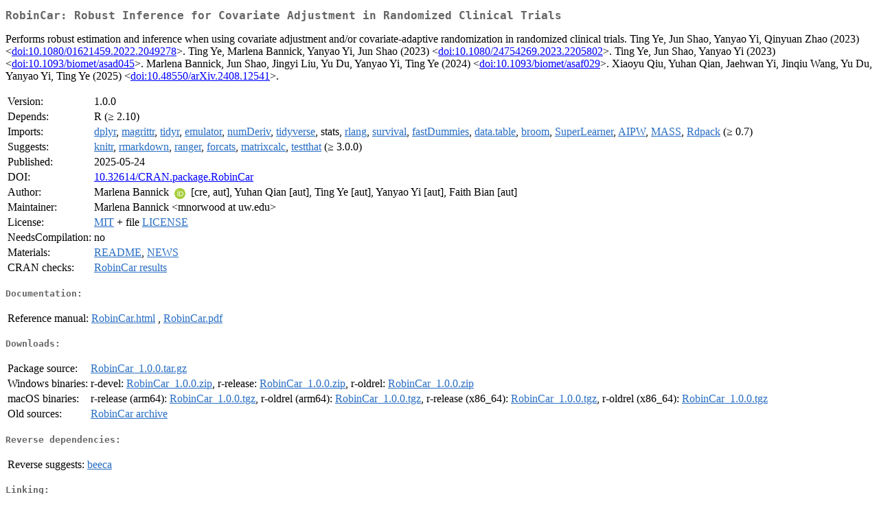

--- FILE ---
content_type: text/html
request_url: https://cran.csiro.au/web/packages/RobinCar/index.html
body_size: 2288
content:
<!DOCTYPE html>
<html>
<head>
<title>CRAN: Package RobinCar</title>
<link rel="canonical" href="https://CRAN.R-project.org/package=RobinCar"/>
<link rel="stylesheet" type="text/css" href="../../CRAN_web.css" />
<meta http-equiv="Content-Type" content="text/html; charset=utf-8" />
<meta name="viewport" content="width=device-width, initial-scale=1.0, user-scalable=yes"/>
<meta name="citation_title" content="Robust Inference for Covariate Adjustment in Randomized Clinical Trials [R package RobinCar version 1.0.0]" />
<meta name="citation_author1" content="Marlena Bannick" />
<meta name="citation_author2" content="Yuhan Qian" />
<meta name="citation_author3" content="Ting Ye" />
<meta name="citation_author4" content="Yanyao Yi" />
<meta name="citation_author5" content="Faith Bian" />
<meta name="citation_publication_date" content="2025-05-24" />
<meta name="citation_public_url" content="https://CRAN.R-project.org/package=RobinCar" />
<meta name="DC.identifier" content="https://CRAN.R-project.org/package=RobinCar" />
<meta name="DC.publisher" content="Comprehensive R Archive Network (CRAN)" />
<meta name="twitter:card" content="summary" />
<meta property="og:title" content="RobinCar: Robust Inference for Covariate Adjustment in Randomized Clinical Trials" />
<meta property="og:description" content="Performs robust estimation and inference when using covariate adjustment and/or covariate-adaptive randomization in randomized clinical trials. Ting Ye, Jun Shao, Yanyao Yi, Qinyuan Zhao (2023) &amp;lt;&lt;a href=&quot;https://doi.org/10.1080%2F01621459.2022.2049278&quot; target=&quot;_top&quot;&gt;doi:10.1080/01621459.2022.2049278&lt;/a&gt;&amp;gt;. Ting Ye, Marlena Bannick, Yanyao Yi, Jun Shao (2023) &amp;lt;&lt;a href=&quot;https://doi.org/10.1080%2F24754269.2023.2205802&quot; target=&quot;_top&quot;&gt;doi:10.1080/24754269.2023.2205802&lt;/a&gt;&amp;gt;. Ting Ye, Jun Shao, Yanyao Yi (2023) &amp;lt;&lt;a href=&quot;https://doi.org/10.1093%2Fbiomet%2Fasad045&quot; target=&quot;_top&quot;&gt;doi:10.1093/biomet/asad045&lt;/a&gt;&amp;gt;. Marlena Bannick, Jun Shao, Jingyi Liu, Yu Du, Yanyao Yi, Ting Ye (2024) &amp;lt;&lt;a href=&quot;https://doi.org/10.1093%2Fbiomet%2Fasaf029&quot; target=&quot;_top&quot;&gt;doi:10.1093/biomet/asaf029&lt;/a&gt;&amp;gt;. Xiaoyu Qiu, Yuhan Qian, Jaehwan Yi, Jinqiu Wang, Yu Du, Yanyao Yi, Ting Ye (2025) &amp;lt;&lt;a href=&quot;https://doi.org/10.48550%2FarXiv.2408.12541&quot; target=&quot;_top&quot;&gt;doi:10.48550/arXiv.2408.12541&lt;/a&gt;&amp;gt;." />
<meta property="og:image" content="https://CRAN.R-project.org/CRANlogo.png" />
<meta property="og:type" content="website" />
<meta property="og:url" content="https://CRAN.R-project.org/package=RobinCar" />
<style type="text/css">
  table td { vertical-align: top; }
</style>
</head>
<body>
<div class="container">
<h2>RobinCar: Robust Inference for Covariate Adjustment in Randomized Clinical
Trials</h2>
<p>Performs robust estimation and inference when using covariate adjustment and/or covariate-adaptive randomization in randomized clinical trials.
    Ting Ye, Jun Shao, Yanyao Yi, Qinyuan Zhao (2023) &lt;<a href="https://doi.org/10.1080%2F01621459.2022.2049278" target="_top">doi:10.1080/01621459.2022.2049278</a>&gt;.
    Ting Ye, Marlena Bannick, Yanyao Yi, Jun Shao (2023) &lt;<a href="https://doi.org/10.1080%2F24754269.2023.2205802" target="_top">doi:10.1080/24754269.2023.2205802</a>&gt;.
    Ting Ye, Jun Shao, Yanyao Yi (2023) &lt;<a href="https://doi.org/10.1093%2Fbiomet%2Fasad045" target="_top">doi:10.1093/biomet/asad045</a>&gt;.
    Marlena Bannick, Jun Shao, Jingyi Liu, Yu Du, Yanyao Yi, Ting Ye (2024) &lt;<a href="https://doi.org/10.1093%2Fbiomet%2Fasaf029" target="_top">doi:10.1093/biomet/asaf029</a>&gt;.
    Xiaoyu Qiu, Yuhan Qian, Jaehwan Yi, Jinqiu Wang, Yu Du, Yanyao Yi, Ting Ye (2025) &lt;<a href="https://doi.org/10.48550%2FarXiv.2408.12541" target="_top">doi:10.48550/arXiv.2408.12541</a>&gt;.</p>
<table>
<tr>
<td>Version:</td>
<td>1.0.0</td>
</tr>
<tr>
<td>Depends:</td>
<td>R (&ge; 2.10)</td>
</tr>
<tr>
<td>Imports:</td>
<td><a href="../dplyr/index.html"><span class="CRAN">dplyr</span></a>, <a href="../magrittr/index.html"><span class="CRAN">magrittr</span></a>, <a href="../tidyr/index.html"><span class="CRAN">tidyr</span></a>, <a href="../emulator/index.html"><span class="CRAN">emulator</span></a>, <a href="../numDeriv/index.html"><span class="CRAN">numDeriv</span></a>, <a href="../tidyverse/index.html"><span class="CRAN">tidyverse</span></a>, stats, <a href="../rlang/index.html"><span class="CRAN">rlang</span></a>, <a href="../survival/index.html"><span class="CRAN">survival</span></a>, <a href="../fastDummies/index.html"><span class="CRAN">fastDummies</span></a>, <a href="../data.table/index.html"><span class="CRAN">data.table</span></a>, <a href="../broom/index.html"><span class="CRAN">broom</span></a>, <a href="../SuperLearner/index.html"><span class="CRAN">SuperLearner</span></a>, <a href="../AIPW/index.html"><span class="CRAN">AIPW</span></a>, <a href="../MASS/index.html"><span class="CRAN">MASS</span></a>, <a href="../Rdpack/index.html"><span class="CRAN">Rdpack</span></a> (&ge; 0.7)</td>
</tr>
<tr>
<td>Suggests:</td>
<td><a href="../knitr/index.html"><span class="CRAN">knitr</span></a>, <a href="../rmarkdown/index.html"><span class="CRAN">rmarkdown</span></a>, <a href="../ranger/index.html"><span class="CRAN">ranger</span></a>, <a href="../forcats/index.html"><span class="CRAN">forcats</span></a>, <a href="../matrixcalc/index.html"><span class="CRAN">matrixcalc</span></a>, <a href="../testthat/index.html"><span class="CRAN">testthat</span></a> (&ge;
3.0.0)</td>
</tr>
<tr>
<td>Published:</td>
<td>2025-05-24</td>
</tr>
<tr>
<td>DOI:</td>
<td><a href="https://doi.org/10.32614/CRAN.package.RobinCar">10.32614/CRAN.package.RobinCar</a></td>
</tr>
<tr>
<td>Author:</td>
<td>Marlena Bannick <a href="https://orcid.org/0000-0001-6279-5978" target="_top"><img alt="ORCID iD" src="../../orcid.svg" style="width:16px; height:16px; margin-left:4px; margin-right:4px; vertical-align:middle" /></a>
    [cre, aut],
  Yuhan Qian [aut],
  Ting Ye [aut],
  Yanyao Yi [aut],
  Faith Bian [aut]</td>
</tr>
<tr>
<td>Maintainer:</td>
<td>Marlena Bannick  &#x3c;&#x6d;&#x6e;&#x6f;&#x72;&#x77;&#x6f;&#x6f;&#x64;&#x20;&#x61;&#x74;&#x20;&#x75;&#x77;&#x2e;&#x65;&#x64;&#x75;&#x3e;</td>
</tr>
<tr>
<td>License:</td>
<td><a href="../../licenses/MIT"><span class="CRAN">MIT</span></a> + file <a href="LICENSE"><span class="CRAN">LICENSE</span></a></td>
</tr>
<tr>
<td>NeedsCompilation:</td>
<td>no</td>
</tr>
<tr>
<td>Materials:</td>
<td><a href="readme/README.html"><span class="CRAN">README</span></a>, <a href="news/news.html"><span class="CRAN">NEWS</span></a> </td>
</tr>
<tr>
<td>CRAN&nbsp;checks:</td>
<td><a href="../../checks/check_results_RobinCar.html"><span class="CRAN">RobinCar results</span></a></td>
</tr>
</table>
<h4>Documentation:</h4>
<table>
<tr>
<td>Reference&nbsp;manual:</td>
<td>
 <a href="refman/RobinCar.html"><span class="CRAN">RobinCar.html</span></a> ,  <a href="RobinCar.pdf"><span class="CRAN">RobinCar.pdf</span></a> 
</td>
</tr>
</table>
<h4>Downloads:</h4>
<table>
<tr>
<td> Package&nbsp;source: </td>
<td> <a href="../../../src/contrib/RobinCar_1.0.0.tar.gz"> <span class="CRAN"> RobinCar_1.0.0.tar.gz </span> </a> </td>
</tr>
<tr>
<td> Windows&nbsp;binaries: </td>
<td> r-devel: <a href="../../../bin/windows/contrib/4.6/RobinCar_1.0.0.zip"><span class="CRAN">RobinCar_1.0.0.zip</span></a>, r-release: <a href="../../../bin/windows/contrib/4.5/RobinCar_1.0.0.zip"><span class="CRAN">RobinCar_1.0.0.zip</span></a>, r-oldrel: <a href="../../../bin/windows/contrib/4.4/RobinCar_1.0.0.zip"><span class="CRAN">RobinCar_1.0.0.zip</span></a> </td>
</tr>
<tr>
<td> macOS&nbsp;binaries: </td>
<td> r-release (arm64): <a href="../../../bin/macosx/big-sur-arm64/contrib/4.5/RobinCar_1.0.0.tgz"><span class="CRAN">RobinCar_1.0.0.tgz</span></a>, r-oldrel (arm64): <a href="../../../bin/macosx/big-sur-arm64/contrib/4.4/RobinCar_1.0.0.tgz"><span class="CRAN">RobinCar_1.0.0.tgz</span></a>, r-release (x86_64): <a href="../../../bin/macosx/big-sur-x86_64/contrib/4.5/RobinCar_1.0.0.tgz"><span class="CRAN">RobinCar_1.0.0.tgz</span></a>, r-oldrel (x86_64): <a href="../../../bin/macosx/big-sur-x86_64/contrib/4.4/RobinCar_1.0.0.tgz"><span class="CRAN">RobinCar_1.0.0.tgz</span></a> </td>
</tr>
<tr>
<td> Old&nbsp;sources: </td>
<td> <a href="https://CRAN.R-project.org/src/contrib/Archive/RobinCar"> <span class="CRAN"> RobinCar archive </span> </a> </td>
</tr>
</table>
<h4>Reverse dependencies:</h4>
<table>
<tr>
<td>Reverse&nbsp;suggests:</td>
<td><a href="../beeca/index.html"><span class="CRAN">beeca</span></a></td>
</tr>
</table>
<h4>Linking:</h4>
<p>Please use the canonical form
<a href="https://CRAN.R-project.org/package=RobinCar"><span class="CRAN"><samp>https://CRAN.R-project.org/package=RobinCar</samp></span></a>
to link to this page.</p>
</div>
</body>
</html>
